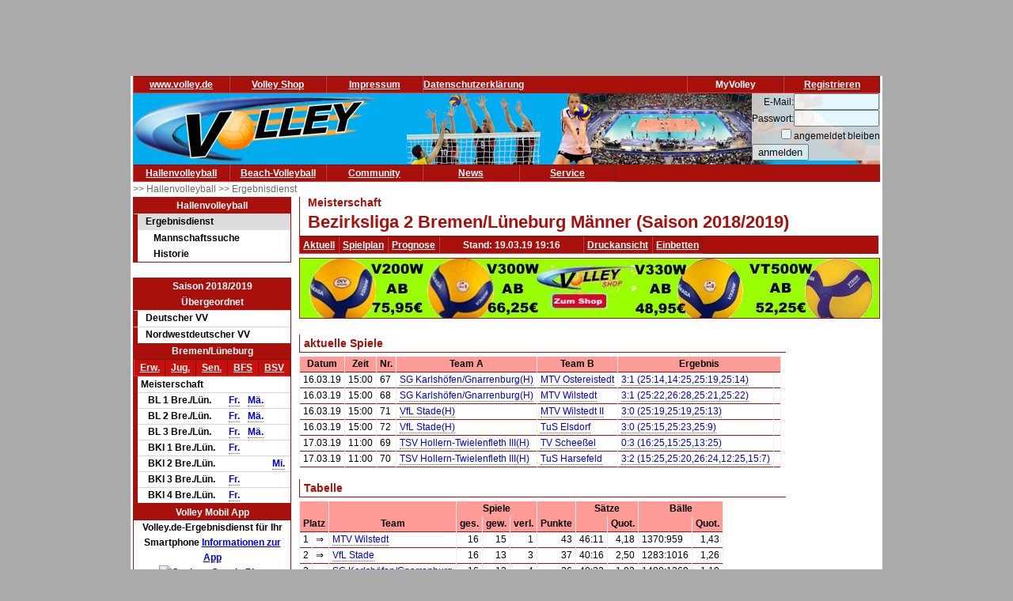

--- FILE ---
content_type: text/html; charset=utf-8
request_url: https://volley.de/halle/erg/qp/orga-130/saison-2018/bereich-1000/wid-7927/wsid-0/
body_size: 6722
content:
<!DOCTYPE html>
<html  prefix="og: http://ogp.me/ns#">
    <head>
        <meta http-equiv="Content-Type" content="text/html; charset=UTF-8"/>
        <base href="/">
        <title>Volley.de - Bezirksliga 2 Bremen/Lüneburg Männer</title>
        <link rel="stylesheet" type="text/css" href="/data/css/reset.css">
        <link rel="stylesheet" type="text/css" href="/data/css/volley.de.css">

        <script  type="text/javascript" src="/data/static/js/jquery-1.10.2.min.js"></script>
        <script  type="text/javascript" src="/data/static/js/sock.js"></script>
        <script  type="text/javascript" src="/data/static/js/stomp.js"></script>
    <script  type="text/javascript" src="/data/static/js/ticker.js"></script>
        <link rel="stylesheet" type="text/css" href="/data/static/jquery-ui/jquery-ui.min.css">
        <script src="/data/static/jquery-ui/jquery-ui.min.js"></script>

        <script>
        // Set to the same value as the web property used on the site
        var gaProperty = 'UA-18302876-1';

        // Disable tracking if the opt-out cookie exists.
        var disableStr = 'ga-disable-' + gaProperty;
        if (document.cookie.indexOf(disableStr + '=true') > -1) {
          window[disableStr] = true;
        }

        // Opt-out function
        function gaOptout() {
          document.cookie = disableStr + '=true; expires=Thu, 31 Dec 2099 23:59:59 UTC; path=/';
          window[disableStr] = true;
        }
        </script>

    <!-- Global site tag (gtag.js) - Google Analytics -->
    <script async src="https://www.googletagmanager.com/gtag/js?id=UA-18302876-1"></script>
    <script>
        window.dataLayer = window.dataLayer || [];
        function gtag(){dataLayer.push(arguments);}
        gtag('js', new Date());

        gtag('config', 'UA-18302876-1', { 'anonymize_ip': true });
    </script>

    <script>
        $( function() {
            $( document ).tooltip();
        } );
    </script>

        <meta property="og:title" content="Bezirksliga 2 Bremen/Lüneburg Männer"><meta property="og:description" content="Spielplan und Ergebnisse Bezirksliga 2 Bremen/Lüneburg Männer"><meta property="og:url" content="http://www.volley.de/halle/erg/qp/wsid-0/wid-7927"><meta property="og:image" content="http://www.volley.de/data/static/images/volley-1.png"><meta property="og:image:type" content="image/png"><meta property="og:image:width" content="330"><meta property="og:image:height" content="90">    <meta property="og:site_name" content="Volley.de">
    <meta property="og:locale" content="de_DE">




    <script  type="text/javascript" src="/data/static/socialshareprivacy/jquery.socialshareprivacy.min.js"></script>
    <script type="text/javascript">
    jQuery(document).ready(function($){
      if($('#socialshareprivacy').length > 0){
        $('#socialshareprivacy').socialSharePrivacy({
            services : {
                    facebook : {
                        "dummy_img": "/data/static/socialshareprivacy/images/dummy_facebook.png"
                    },
                twitter : {
                        "dummy_img": "/data/static/socialshareprivacy/images/dummy_twitter.png"
                    },

                    gplus : {
			    'status':'off',
                            "dummy_img": "/data/static/socialshareprivacy/images/dummy_gplus.png"
                        }
           },
          "css_path"  : "/data/static/socialshareprivacy/socialshareprivacy.css",
          "lang_path" : "/data/static/socialshareprivacy/lang/",
          "language"  : "de"
        });
      }
    });
    </script>



    <!-- Begin Cookie Consent plugin by Silktide - http://silktide.com/cookieconsent -->
    <script type="text/javascript">
        window.cookieconsent_options = {"message":"Cookies erleichtern die Bereitstellung dieser Internetseite. Mit der Nutzung erklären Sie sich damit einverstanden, dass wir Cookies verwenden. ","dismiss":"Ok!","learnMore":"Weitere Informationen","link":"//www.volley.de/datenschutz","theme":"dark-bottom"};
    </script>

    <!--<script type="text/javascript" src="data/static/js/cookieconsent.js"></script>-->
    <!-- InMobi Choice. Consent Manager Tag v3.0 (for TCF 2.2) -->
<script type="text/javascript" async=true>
(function() {
  var host = "www.themoneytizer.de";
  var element = document.createElement('script');
  var firstScript = document.getElementsByTagName('script')[0];
  var url = 'https://cmp.inmobi.com'
    .concat('/choice/', '6Fv0cGNfc_bw8', '/', host, '/choice.js?tag_version=V3');
  var uspTries = 0;
  var uspTriesLimit = 3;
  element.async = true;
  element.type = 'text/javascript';
  element.src = url;

  firstScript.parentNode.insertBefore(element, firstScript);

  function makeStub() {
    var TCF_LOCATOR_NAME = '__tcfapiLocator';
    var queue = [];
    var win = window;
    var cmpFrame;

    function addFrame() {
      var doc = win.document;
      var otherCMP = !!(win.frames[TCF_LOCATOR_NAME]);

      if (!otherCMP) {
        if (doc.body) {
          var iframe = doc.createElement('iframe');

          iframe.style.cssText = 'display:none';
          iframe.name = TCF_LOCATOR_NAME;
          doc.body.appendChild(iframe);
        } else {
          setTimeout(addFrame, 5);
        }
      }
      return !otherCMP;
    }

    function tcfAPIHandler() {
      var gdprApplies;
      var args = arguments;

      if (!args.length) {
        return queue;
      } else if (args[0] === 'setGdprApplies') {
        if (
          args.length > 3 &&
          args[2] === 2 &&
          typeof args[3] === 'boolean'
        ) {
          gdprApplies = args[3];
          if (typeof args[2] === 'function') {
            args[2]('set', true);
          }
        }
      } else if (args[0] === 'ping') {
        var retr = {
          gdprApplies: gdprApplies,
          cmpLoaded: false,
          cmpStatus: 'stub'
        };

        if (typeof args[2] === 'function') {
          args[2](retr);
        }
      } else {
        if(args[0] === 'init' && typeof args[3] === 'object') {
          args[3] = Object.assign(args[3], { tag_version: 'V3' });
        }
        queue.push(args);
      }
    }

    function postMessageEventHandler(event) {
      var msgIsString = typeof event.data === 'string';
      var json = {};

      try {
        if (msgIsString) {
          json = JSON.parse(event.data);
        } else {
          json = event.data;
        }
      } catch (ignore) {}

      var payload = json.__tcfapiCall;

      if (payload) {
        window.__tcfapi(
          payload.command,
          payload.version,
          function(retValue, success) {
            var returnMsg = {
              __tcfapiReturn: {
                returnValue: retValue,
                success: success,
                callId: payload.callId
              }
            };
            if (msgIsString) {
              returnMsg = JSON.stringify(returnMsg);
            }
            if (event && event.source && event.source.postMessage) {
              event.source.postMessage(returnMsg, '*');
            }
          },
          payload.parameter
        );
      }
    }

    while (win) {
      try {
        if (win.frames[TCF_LOCATOR_NAME]) {
          cmpFrame = win;
          break;
        }
      } catch (ignore) {}

      if (win === window.top) {
        break;
      }
      win = win.parent;
    }
    if (!cmpFrame) {
      addFrame();
      win.__tcfapi = tcfAPIHandler;
      win.addEventListener('message', postMessageEventHandler, false);
    }
  };

  makeStub();

  var uspStubFunction = function() {
    var arg = arguments;
    if (typeof window.__uspapi !== uspStubFunction) {
      setTimeout(function() {
        if (typeof window.__uspapi !== 'undefined') {
          window.__uspapi.apply(window.__uspapi, arg);
        }
      }, 500);
    }
  };

  var checkIfUspIsReady = function() {
    uspTries++;
    if (window.__uspapi === uspStubFunction && uspTries < uspTriesLimit) {
      console.warn('USP is not accessible');
    } else {
      clearInterval(uspInterval);
    }
  };

  if (typeof window.__uspapi === 'undefined') {
    window.__uspapi = uspStubFunction;
    var uspInterval = setInterval(checkIfUspIsReady, 6000);
  }
})();
</script>
<!-- End InMobi Choice. Consent Manager Tag v3.0 (for TCF 2.2) -->
    <!-- End Cookie Consent plugin -->
    <script async src="//pagead2.googlesyndication.com/pagead/js/adsbygoogle.js"></script>
    </head>

    <body>
        <div id="page">
            <div id="add_skyscraper_right" class="add_skyscraper right">
                <iframe width="160" height="600" noresize="noresize" scrolling="no"
        frameborder="0" marginheight="0" marginwidth="0"
        src="https://anschlusstor.adspirit.de/adframe.php?pid=5263&ord=1769190031"
        ALLOWTRANSPARENCY="true">
    <a href="https://anschlusstor.adspirit.de/adnoclick.php?pid=5263&ord=1769190031" target="_top">
        <img src="https://anschlusstor.adspirit.de/adnoframe.php?pid=5263&ord=1769190031"
             alt="Hier klicken!" border="0" width="160" height="600" />
    </a></iframe>
            </div>
            <div id="add_skyscraper_left" class="add_skyscraper left">
                
            </div>

            <div id="add_top_1" class="add_top add">
                

<iframe width="728" height="90" noresize="noresize" scrolling="no"
        frameborder="0" marginheight="0" marginwidth="0"
        src="https://anschlusstor.adspirit.de/adframe.php?pid=5262&ord=1769190031"
        ALLOWTRANSPARENCY="true">
    <a href="https://anschlusstor.adspirit.de/adnoclick.php?pid=5262&ord=1769190031" target="_top">
        <img src="https://anschlusstor.adspirit.de/adnoframe.php?pid=5262&ord=1769190031"
             alt="Hier klicken!" border="0" width="728" height="90" />
    </a></iframe>
            </div>

            <div style="margin-left: 3px; margin-right: 3px; background-color: #ffffff">
                <div ><div class="header_wrapper" style="width:100%;" ><div class="header_wrapper_inside_top" style="width:100%;" ><div class="header_row" style="width:120px;" ><a class="header_link" HREF="/" >www.volley.de</a></div><div class="header_row" style="width:120px;" ><a class="header_link" HREF="http://www.volley-shop.de" >Volley Shop</a></div><div class="header_row" style="width:120px;" ><a class="header_link" HREF="/impressum" >Impressum</a></div><div class="header_row" style="width:120px;" ><a class="header_link" HREF="/datenschutz" >Datenschutzerklärung</a></div><div class="header_row" style="width:120px;float: right;" ><a class="header_link" HREF="/my/register" >Registrieren</a></div><div class="header_row" style="width:120px;float: right;" >MyVolley</div></div></div><div class="clearboth" ></div></div>

                <div id="header_1" style="position: relative;">
                    <div class="trans_background" style="margin-left: 0px; float: left;">
                        <img src="/data/static/images/logo_volley_90.png" height="90" alt="">
                    </div>
                    <div class="trans_background" style="margin-left: 0px; float: right;">
                        <img src="/data/static/images/halle_leiste_1.png" height="90" border=0 alt="">
                    </div>
                    <div  class="trans_background" style="margin-left: 0px;  position: absolute; right: 0px; filter: alpha(opacity=80); opacity:0.9;background-color: #D9D4D1">
                        <form action="https://www.volley.de/" method="post">
    <input type="hidden" name="GP_ACTION" value="login">
    <table>
        <tr>
            <td align="right">E-Mail:</td><td><input type="text" name="GP_LOGIN_USER" style="width: 100px;"></td>
        </tr>
        <tr>
            <td align="right">Passwort:</td><td><input type="password" name="GP_LOGIN_PWD" style="width: 100px;"></td>
        </tr>
        <tr>
            <td align="right"><input type="checkbox" name="GP_LOGIN_PERSISTENT"></td><td>angemeldet bleiben</td>
        </tr>
        <tr>
            <td colspan="2"><input type="submit" value="anmelden"></td>
        </tr>
    </table>
</form>

                    </div>
                    <div class="clearboth"></div>
                </div>
                <div ><div class="header_wrapper" style="width:100%;" ><div class="header_wrapper_inside_top" style="width:100%;" ><div class="header_row" style="width:120px;" ><a class="header_link" HREF="/halle/erg" >Hallenvolleyball</a></div><div class="header_row" style="width:120px;" ><a class="header_link" HREF="/beach/national/turniere/dvv" >Beach-Volleyball</a></div><div class="header_row" style="width:120px;" ><a class="header_link" HREF="/community/kleinanzeigen/akt" >Community</a></div><div class="header_row" style="width:120px;" ><a class="header_link" HREF="/news" >News</a></div><div class="header_row" style="width:120px;" ><a class="header_link" HREF="/service/tv" >Service</a></div></div></div><div class="clearboth" ></div></div>
                <div id="path" ><a href="/halle/erg" >>> Hallenvolleyball </a><a href="/halle/erg" >>> Ergebnisdienst </a></div>


                <div id="content">
                    <div id="content_left">
                        
                        <div id="menu_left" ><div class="menuheader" >Hallenvolleyball</div><div class="box menu" ><ul class="menue" ><li class="active" ><a href="/halle/erg" >Ergebnisdienst</a><ul class="sub2" ><li ><a href="/halle/erg/ms" >Mannschaftssuche</a></li><li ><a href="/halle/erg/hist" >Historie</a></li></ul></li></ul></div></div>
                        <div>&nbsp;</div><div class="menubox" ><div class="menuheader" >Saison 2018/2019</div><div class="menuheader" >Übergeordnet</div><div class="box menu" ><ul class="menue" ><li ><a href="/halle/erg/qp/orga-1/saison-2018/bereich-1000/" >Deutscher VV</a></li><li ><a href="/halle/erg/qp/orga-109/saison-2018/bereich-1000/" >Nordwestdeutscher VV</a></li></ul></div><div class="menuheader" >Bremen/Lüneburg</div><div class="box menu" ><table class="menusubmenu" ><tr ><td ><a HREF="/halle/erg/qp/orga-130/saison-2018/bereich-1000/" >Erw.</a></td><td ><a HREF="/halle/erg/qp/orga-130/saison-2018/bereich-2000/" >Jug.</a></td><td ><a HREF="/halle/erg/qp/orga-130/saison-2018/bereich-3000/" >Sen.</a></td><td ><a HREF="/halle/erg/qp/orga-130/saison-2018/bereich-4000/" >BFS</a></td><td ><a HREF="/halle/erg/qp/orga-130/saison-2018/bereich-5000/" >BSV</a></td></tr></table><table class="liganavikurz" ><tr class="header2" ><td colspan="5" >Meisterschaft</td></tr><tr ><td ></td><td >BL 1 Bre./Lün.</td><td ><a href="/halle/erg/qp/orga-130/saison-2018/bereich-1000/wid-7929/wsid-0/" >Fr.</a></td><td ><a href="/halle/erg/qp/orga-130/saison-2018/bereich-1000/wid-7930/wsid-0/" >Mä.</a></td><td ></td></tr><tr ><td ></td><td >BL 2 Bre./Lün.</td><td ><a href="/halle/erg/qp/orga-130/saison-2018/bereich-1000/wid-7928/wsid-0/" >Fr.</a></td><td ><a href="/halle/erg/qp/orga-130/saison-2018/bereich-1000/wid-7927/wsid-0/" >Mä.</a></td><td ></td></tr><tr ><td ></td><td >BL 3 Bre./Lün.</td><td ><a href="/halle/erg/qp/orga-130/saison-2018/bereich-1000/wid-7926/wsid-0/" >Fr.</a></td><td ><a href="/halle/erg/qp/orga-130/saison-2018/bereich-1000/wid-7925/wsid-0/" >Mä.</a></td><td ></td></tr><tr ><td ></td><td >BKl 1 Bre./Lün.</td><td ><a href="/halle/erg/qp/orga-130/saison-2018/bereich-1000/wid-7924/wsid-0/" >Fr.</a></td><td ></td><td ></td></tr><tr ><td ></td><td >BKl 2 Bre./Lün.</td><td ></td><td ></td><td ><a href="/halle/erg/qp/orga-130/saison-2018/bereich-1000/wid-7923/wsid-0/" >Mi.</a></td></tr><tr ><td ></td><td >BKl 3 Bre./Lün.</td><td ><a href="/halle/erg/qp/orga-130/saison-2018/bereich-1000/wid-7922/wsid-0/" >Fr.</a></td><td ></td><td ></td></tr><tr ><td ></td><td >BKl 4 Bre./Lün.</td><td ><a href="/halle/erg/qp/orga-130/saison-2018/bereich-1000/wid-7921/wsid-0/" >Fr.</a></td><td ></td><td ></td></tr></table></div></div>
                        <div class="menubox" ><div class="menuheader" >Volley Mobil App</div><div class="box menu" style="text-align: center" >
Volley.de-Ergebnisdienst für Ihr Smartphone
<a href="/service/app">Informationen zur App</a><br>
<a target=_blank href="https://play.google.com/store/apps/details?id=de.volley.app.v1.volleyApp">
  <img alt="Get it on Google Play"
       src="https://developer.android.com/images/brand/de_generic_rgb_wo_45.png" />
</a>
<br>
<!--<a target=_blank href="https://itunes.apple.com/de/app/volley-mobil/id918250275?mt=8&uo=4">
  <img alt="app store"
       src="/data/static/images/Download_on_the_App_Store_Badge_DE_Source_135x40.svg" />
</a>--></div></div><div>&nbsp;</div>
                    </div>

                    <div id="content_main">

                        <div id="content_header_1" style="border-left: 1px solid #a7100b;border-bottom: 1px solid #a7100b;" ><h1 style="font-size: 14px;color: #a7100b;line-height: 1em;margin-left: 10px;" >Meisterschaft</h1><h1 style="font-size: 22px;color: #a7100b;line-height: 1.63em;margin-left: 10px;" >Bezirksliga 2 Bremen/Lüneburg Männer (Saison 2018/2019)</h1></div><div ><div class="header_wrapper" style="width:100%;" ><div class="header_wrapper_inside_top" style="width:100%;" ><div class="header_row" style="width:auto;padding-left: 4px; padding-right:4px;" ><a class="header_link" HREF="/halle/erg/qp/orga-130/saison-2018/bereich-1000/wid-7927/wsid-0/" >Aktuell</a></div><div class="header_row" style="width:auto;padding-left: 4px; padding-right:4px;" ><a class="header_link" HREF="/halle/erg/qp/orga-130/saison-2018/bereich-1000/wid-7927/wsid-0//mode-s/" >Spielplan</a></div><div class="header_row" style="width:auto;padding-left: 4px; padding-right:4px;" ><a class="header_link" HREF="/halle/erg/qp/orga-130/saison-2018/bereich-1000/wid-7927/wsid-0//mode-p/" >Prognose</a></div><div class="header_row" style="width:180px;" >Stand: 19.03.19 19:16</div><div class="header_row" style="width:auto;padding-left: 4px; padding-right:4px;" ><a class="header_link" HREF="/halle/erg/qp/orga-130/saison-2018/bereich-1000/wid-7927/wsid-0//template-print/" >Druckansicht</a></div><div class="header_row" style="width:auto;padding-left: 4px; padding-right:4px;" ><a class="header_link" HREF="/halle/erg/qp/orga-130/saison-2018/bereich-1000/wid-7927/wsid-0//mode-e/" >Einbetten</a></div></div></div><div class="clearboth" ></div></div>
                        
                        <div style="width: 100%; text-align: center;margin-top: 5px; margin-bottom: 5px;border: 1px solid #a7100b"><a href="https://volley-shop.de/k5/B%C3%A4lle-Volleyb%C3%A4lle" target="_blank"><img src="/data/static/images/shopbanner/2023.08.1.732x75.jpg" width="732" height="75" border="0"></a></div>
                        <div id="content_header_2" ><table class="spi_wettbewerb" ><tr ></tr><tr ><td colspan="1" ><div class="subheader" >aktuelle Spiele</div></td></tr><tr ><td ><table style="width: 100%" ><tr ><th >Datum</th><th >Zeit</th><th >Nr.</th><th >Team A</th><th >Team B</th><th colspan="3" >Ergebnis</th></tr><tr id="spielplan_spiel_8c7437e3-c483-423a-b8fe-e0feeaf7410b" class="wsmatchrow" ><td >16.03.19</td><td >15:00</td><td >67</td><td ><a href="/halle/erg/qp/orga-130/saison-2018/bereich-1000/wid-7927/wsid-0/tid-62137/" >SG Karlshöfen/Gnarrenburg(H)</a></td><td ><a href="/halle/erg/qp/orga-130/saison-2018/bereich-1000/wid-7927/wsid-0/tid-62135/" >MTV Ostereistedt</a></td><td colspan="2" ><a href="/halle/erg/qp/orga-130/saison-2018/bereich-1000/wid-7927/wsid-0/sid-477707/" >3:1 (25:14,14:25,25:19,25:14)</a></td><td ></td></tr><tr id="spielplan_spiel_42d317bc-d1d6-4a95-844a-78065a16354e" class="l1 wsmatchrow" ><td >16.03.19</td><td >15:00</td><td >68</td><td ><a href="/halle/erg/qp/orga-130/saison-2018/bereich-1000/wid-7927/wsid-0/tid-62137/" >SG Karlshöfen/Gnarrenburg(H)</a></td><td ><a href="/halle/erg/qp/orga-130/saison-2018/bereich-1000/wid-7927/wsid-0/tid-62138/" >MTV Wilstedt</a></td><td colspan="2" ><a href="/halle/erg/qp/orga-130/saison-2018/bereich-1000/wid-7927/wsid-0/sid-477708/" >3:1 (25:22,26:28,25:21,25:22)</a></td><td ></td></tr><tr id="spielplan_spiel_49a2025a-5b84-479b-a02a-4b109a891763" class="wsmatchrow" ><td >16.03.19</td><td >15:00</td><td >71</td><td ><a href="/halle/erg/qp/orga-130/saison-2018/bereich-1000/wid-7927/wsid-0/tid-62140/" >VfL Stade(H)</a></td><td ><a href="/halle/erg/qp/orga-130/saison-2018/bereich-1000/wid-7927/wsid-0/tid-62132/" >MTV Wilstedt II</a></td><td colspan="2" ><a href="/halle/erg/qp/orga-130/saison-2018/bereich-1000/wid-7927/wsid-0/sid-477709/" >3:0 (25:19,25:19,25:13)</a></td><td ></td></tr><tr id="spielplan_spiel_9786dcc2-988d-436e-a7d6-8d403e716888" class="l1 wsmatchrow" ><td >16.03.19</td><td >15:00</td><td >72</td><td ><a href="/halle/erg/qp/orga-130/saison-2018/bereich-1000/wid-7927/wsid-0/tid-62140/" >VfL Stade(H)</a></td><td ><a href="/halle/erg/qp/orga-130/saison-2018/bereich-1000/wid-7927/wsid-0/tid-62136/" >TuS Elsdorf</a></td><td colspan="2" ><a href="/halle/erg/qp/orga-130/saison-2018/bereich-1000/wid-7927/wsid-0/sid-477710/" >3:0 (25:15,25:23,25:9)</a></td><td ></td></tr><tr id="spielplan_spiel_53cc94af-b1ab-4792-a792-606e5824c2b9" class="wsmatchrow" ><td >17.03.19</td><td >11:00</td><td >69</td><td ><a href="/halle/erg/qp/orga-130/saison-2018/bereich-1000/wid-7927/wsid-0/tid-62133/" >TSV Hollern-Twielenfleth III(H)</a></td><td ><a href="/halle/erg/qp/orga-130/saison-2018/bereich-1000/wid-7927/wsid-0/tid-62139/" >TV Scheeßel</a></td><td colspan="2" ><a href="/halle/erg/qp/orga-130/saison-2018/bereich-1000/wid-7927/wsid-0/sid-477711/" >0:3 (16:25,15:25,13:25)</a></td><td ></td></tr><tr id="spielplan_spiel_bd1eea73-e163-4fb8-9af1-43c3e90134cd" class="l1 wsmatchrow" ><td >17.03.19</td><td >11:00</td><td >70</td><td ><a href="/halle/erg/qp/orga-130/saison-2018/bereich-1000/wid-7927/wsid-0/tid-62133/" >TSV Hollern-Twielenfleth III(H)</a></td><td ><a href="/halle/erg/qp/orga-130/saison-2018/bereich-1000/wid-7927/wsid-0/tid-62134/" >TuS Harsefeld</a></td><td colspan="2" ><a href="/halle/erg/qp/orga-130/saison-2018/bereich-1000/wid-7927/wsid-0/sid-477712/" >3:2 (15:25,25:20,26:24,12:25,15:7)</a></td><td ></td></tr></table></td></tr><tr ><td colspan="1" ><div class="subheader" >Tabelle</div></td></tr><tr ><td ><table ><tr ><th colspan="2" ></th><th ></th><th style="word-break: keep-all ;" colspan="3" >Spiele</th><th style="word-break: keep-all ;" colspan="1" ></th><th style="word-break: keep-all ;" colspan="2" >Sätze</th><th style="word-break: keep-all ;" colspan="2" >Bälle</th></tr><tr ><th colspan="2" >Platz</th><th >Team</th><th style="word-break: keep-all ;" >ges.</th><th style="word-break: keep-all ;" >gew.</th><th style="word-break: keep-all ;" >verl.</th><th style="word-break: keep-all ;" >Punkte</th><th style="word-break: keep-all ;" ></th><th style="word-break: keep-all ;" >Quot.</th><th style="word-break: keep-all ;" ></th><th style="word-break: keep-all ;" >Quot.</th></tr><tr ><td style="text-align: right;" class="portal_aufstiegsinfo_" title="" >1</td><td >&#8658;</td><td ><a href="/halle/erg/qp/orga-130/saison-2018/bereich-1000/wid-7927/wsid-0/tid-62138/" >MTV Wilstedt</a></td><td style="text-align:right" >16</td><td style="text-align:right" >15</td><td style="text-align:right" >1</td><td style="text-align:right" >43</td><td style="text-align:left" >46:11</td><td style="text-align:right" >4,18</td><td style="text-align:left" >1370:959</td><td style="text-align:right" >1,43</td></tr><tr class="l1" ><td style="text-align: right;" class="portal_aufstiegsinfo_" title="" >2</td><td >&#8658;</td><td ><a href="/halle/erg/qp/orga-130/saison-2018/bereich-1000/wid-7927/wsid-0/tid-62140/" >VfL Stade</a></td><td style="text-align:right" >16</td><td style="text-align:right" >13</td><td style="text-align:right" >3</td><td style="text-align:right" >37</td><td style="text-align:left" >40:16</td><td style="text-align:right" >2,50</td><td style="text-align:left" >1283:1016</td><td style="text-align:right" >1,26</td></tr><tr ><td style="text-align: right;" class="portal_aufstiegsinfo_" title="" >3</td><td >&#8658;</td><td ><a href="/halle/erg/qp/orga-130/saison-2018/bereich-1000/wid-7927/wsid-0/tid-62137/" >SG Karlshöfen/Gnarrenburg</a></td><td style="text-align:right" >16</td><td style="text-align:right" >12</td><td style="text-align:right" >4</td><td style="text-align:right" >36</td><td style="text-align:left" >40:22</td><td style="text-align:right" >1,82</td><td style="text-align:left" >1400:1269</td><td style="text-align:right" >1,10</td></tr><tr class="l1" ><td style="text-align: right;" class="portal_aufstiegsinfo_" title="" >4</td><td >&#8658;</td><td ><a href="/halle/erg/qp/orga-130/saison-2018/bereich-1000/wid-7927/wsid-0/tid-62139/" >TV Scheeßel</a></td><td style="text-align:right" >16</td><td style="text-align:right" >10</td><td style="text-align:right" >6</td><td style="text-align:right" >30</td><td style="text-align:left" >35:25</td><td style="text-align:right" >1,40</td><td style="text-align:left" >1316:1235</td><td style="text-align:right" >1,07</td></tr><tr ><td style="text-align: right;" class="portal_aufstiegsinfo_" title="" >5</td><td >&#8658;</td><td ><a href="/halle/erg/qp/orga-130/saison-2018/bereich-1000/wid-7927/wsid-0/tid-62134/" >TuS Harsefeld</a></td><td style="text-align:right" >16</td><td style="text-align:right" >7</td><td style="text-align:right" >9</td><td style="text-align:right" >26</td><td style="text-align:left" >35:31</td><td style="text-align:right" >1,13</td><td style="text-align:left" >1386:1309</td><td style="text-align:right" >1,06</td></tr><tr class="l1" ><td style="text-align: right;" class="portal_aufstiegsinfo_" title="" >6</td><td >&#8658;</td><td ><a href="/halle/erg/qp/orga-130/saison-2018/bereich-1000/wid-7927/wsid-0/tid-62133/" >TSV Hollern-Twielenfleth III</a></td><td style="text-align:right" >16</td><td style="text-align:right" >6</td><td style="text-align:right" >10</td><td style="text-align:right" >16</td><td style="text-align:left" >26:37</td><td style="text-align:right" >0,70</td><td style="text-align:left" >1251:1382</td><td style="text-align:right" >0,91</td></tr><tr ><td style="text-align: right;" class="portal_aufstiegsinfo_" title="" >7</td><td >&#8658;</td><td ><a href="/halle/erg/qp/orga-130/saison-2018/bereich-1000/wid-7927/wsid-0/tid-62136/" >TuS Elsdorf</a></td><td style="text-align:right" >16</td><td style="text-align:right" >5</td><td style="text-align:right" >11</td><td style="text-align:right" >14</td><td style="text-align:left" >20:38</td><td style="text-align:right" >0,53</td><td style="text-align:left" >1108:1325</td><td style="text-align:right" >0,84</td></tr><tr class="l1" ><td style="text-align: right;" class="portal_aufstiegsinfo_" title="" >8</td><td >&#8658;</td><td ><a href="/halle/erg/qp/orga-130/saison-2018/bereich-1000/wid-7927/wsid-0/tid-62135/" >MTV Ostereistedt</a></td><td style="text-align:right" >16</td><td style="text-align:right" >2</td><td style="text-align:right" >14</td><td style="text-align:right" >7</td><td style="text-align:left" >14:43</td><td style="text-align:right" >0,33</td><td style="text-align:left" >1001:1326</td><td style="text-align:right" >0,75</td></tr><tr ><td style="text-align: right;" class="portal_aufstiegsinfo_" title="" >9</td><td >&#8658;</td><td ><a href="/halle/erg/qp/orga-130/saison-2018/bereich-1000/wid-7927/wsid-0/tid-62132/" >MTV Wilstedt II</a></td><td style="text-align:right" >16</td><td style="text-align:right" >2</td><td style="text-align:right" >14</td><td style="text-align:right" >7</td><td style="text-align:left" >10:43</td><td style="text-align:right" >0,23</td><td style="text-align:left" >960:1254</td><td style="text-align:right" >0,77</td></tr></table></td></tr><tr ><td ><table ><tr ><td ><a href="/halle/erg/qp/orga-130/saison-2018/bereich-1000/wid-7927/wsid-0/tsd-default" >Normal</a></td><td ><a href="/halle/erg/qp/orga-130/saison-2018/bereich-1000/wid-7927/wsid-0/tsd-detail" >Details</a></td></tr></table></td></tr></table></div>

                        <div id="socialshareprivacy"></div>

                        <div id="content_add_2" class="add">
                            <br>
<div style="border: solid 1px grey;margin: 2px;">

       <!-- volley unten -->
       <ins class="adsbygoogle"
            style="display:inline-block;width:468px;height:60px"
            data-ad-client="ca-pub-4880631279073310"
            data-ad-slot="8954340115"></ins>
       <script>
              (adsbygoogle = window.adsbygoogle || []).push({});
       </script>

</div>
                        </div>
                        
                    </div>
                    <div id="content_main_clear" class="clearboth"></div>
                </div>
                <div id="add_top_3" >
                    <br>
                    <br>
                    
                </div>
                <div id="header_3">
                    
                </div>
                <div id="add_top_4" >
                    
                </div>
                <div id="header_4" style="border-top: 1px solid #a7100b; text-align: center">
                    <table style="padding:3px; border-collapse: separate; border-spacing: 10px;display: inline-table;">
    <tr>
        <td style="margin:10px;">
            <div class="menubox">
                <div class="menuheader">Ergebnisdienst</div>
                <div class="box menu" style="text-align: center">
                    <a href="http://www.volley.de"><img src="/data/static/images/logo_volley.png" width="144" height="58" border="0" alt=""></a>
                </div>
            </div>
        </td>
        <td style="margin:10px;"><p style="font-weight: bolder;font-size: large;color: #a7100b">&</p></td>
        <td style="margin:10px;">
            <div class="menubox">
                <div class="menuheader">Service</div>
                <div class="box menu" style="text-align: center">
                    <img src="/data/static/images/logo_vsd.png" width="144" height="58" alt="">
                </div>
            </div>
        </td>
        <td style="margin:10px;"><p style="font-weight: bolder;font-size: large;color: #a7100b">&</p></td>
        <td style="margin:10px;">
            <div class="menubox">
                <div class="menuheader">Artikel & Zubehör</div>
                <div class="box menu" style="text-align: center">
                    <a href="https://www.volley-shop.de/" target="_blank"><img src="/data/static/images/logo_shop.png" width="144" height="58" border="0" alt=""></a>
                </div>
            </div>
        </td>
    </tr>
</table>
                    
                </div>
            </div>
        </div>

    </body>

</html>

--- FILE ---
content_type: text/html; charset=utf-8
request_url: https://www.google.com/recaptcha/api2/aframe
body_size: 269
content:
<!DOCTYPE HTML><html><head><meta http-equiv="content-type" content="text/html; charset=UTF-8"></head><body><script nonce="MYqfUHWP6RM8jRSOc6Lqwg">/** Anti-fraud and anti-abuse applications only. See google.com/recaptcha */ try{var clients={'sodar':'https://pagead2.googlesyndication.com/pagead/sodar?'};window.addEventListener("message",function(a){try{if(a.source===window.parent){var b=JSON.parse(a.data);var c=clients[b['id']];if(c){var d=document.createElement('img');d.src=c+b['params']+'&rc='+(localStorage.getItem("rc::a")?sessionStorage.getItem("rc::b"):"");window.document.body.appendChild(d);sessionStorage.setItem("rc::e",parseInt(sessionStorage.getItem("rc::e")||0)+1);localStorage.setItem("rc::h",'1769190035106');}}}catch(b){}});window.parent.postMessage("_grecaptcha_ready", "*");}catch(b){}</script></body></html>